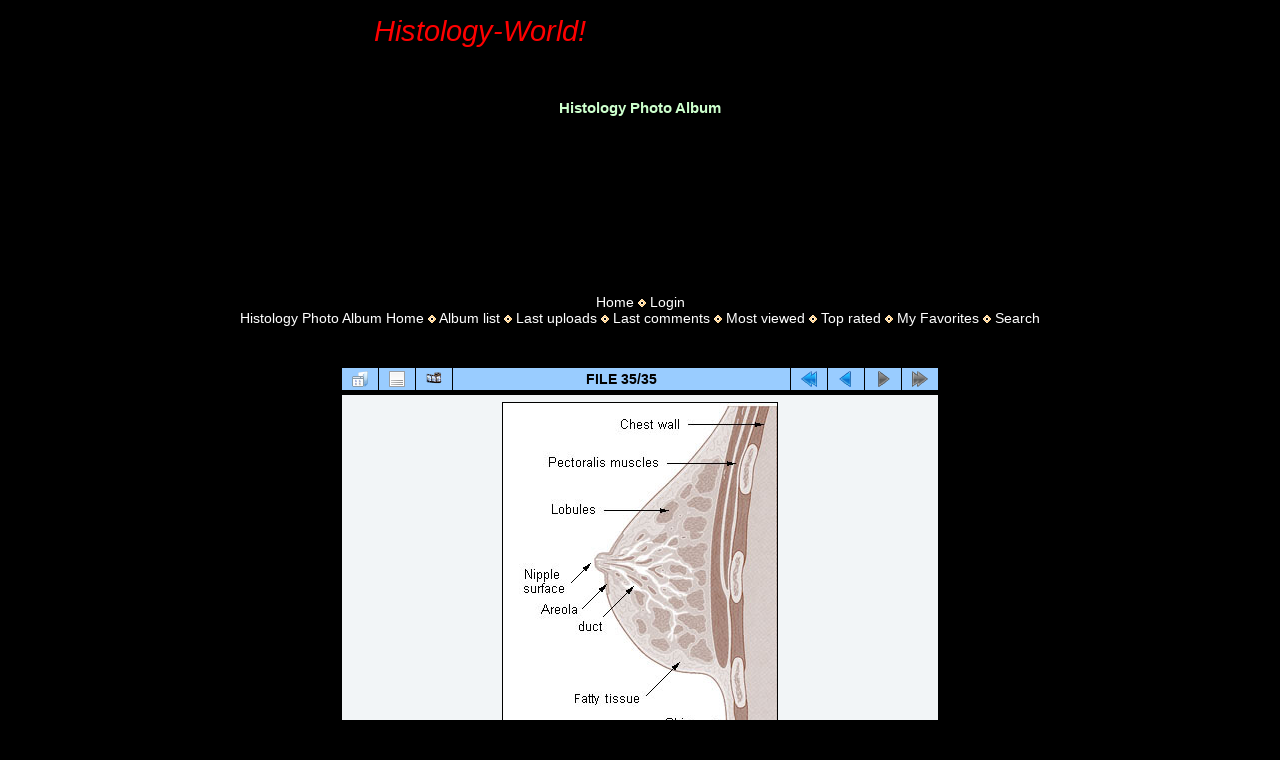

--- FILE ---
content_type: text/html; charset=utf-8
request_url: https://histology-world.com/photoalbum/displayimage.php?album=52&pid=2322
body_size: 15079
content:
<!DOCTYPE html PUBLIC "-//W3C//DTD XHTML 1.0 Transitional//EN" "http://www.w3.org/TR/xhtml1/DTD/xhtml1-transitional.dtd"> 
<html xmlns="http://www.w3.org/1999/xhtml" xml:lang="en" lang="en" dir="ltr"> 
    <head> 
        <meta http-equiv="Content-Type" content="text/html; charset=utf-8"/> 
        <meta http-equiv="Pragma" content="no-cache"/> 
        <title>Breast  Histology - Breast (labels) - illustration - </title>         
        <style type="text/css"><!--
.style3 { font-size: 11pt; color: #ccccff; font-family: Verdana, Arial, Helvetica, sans-serif; }
--></style>         
        <meta name="keywords" content="breast" />
<link rel="start" href="displayimage.php?album=52&amp;pid=4973" title="Return to start" />
<link rel="prev" href="displayimage.php?album=52&amp;pid=2642#top_display_media" title="See previous file" />
<link rel="up" href="thumbnails.php?album=52&amp;page=3" title="Return to the thumbnail page"/>

        <link rel="stylesheet" href="themes/histologytheme/style.css" type="text/css"/> 
        <script type="text/javascript" src="scripts.js"></script>         
        <!--
  SVN version info:
  Coppermine version: 1.4.20
  $Revision$
  $LastChangedBy$
  $Date$
-->         
    <script type="text/javascript">
/* <![CDATA[ */
    var js_vars = {"site_url":"http:\/\/histology-world.com\/photoalbum","debug":false,"icon_dir":"images\/icons\/","lang_close":"Close","icon_close_path":"images\/icons\/close.png","cookies_allowed":true,"position":"34","album":52,"cat":false,"count":"35","buttons":{"pic_info_title":"Display\/hide file information","pic_info_btn":"","slideshow_tgt":"displayimage.php?album=52&amp;pid=2322&amp;slideshow=5000#top_display_media","slideshow_title":"Slideshow","slideshow_btn":"","loc":""},"picture_id":"2322"};
/* ]]> */
</script>
<script type="text/javascript" src="js/jquery-1.12.4.js"></script>
<script type="text/javascript" src="js/jquery-migrate-1.4.1.js"></script>
<script type="text/javascript" src="js/scripts.js"></script>
<script type="text/javascript" src="js/jquery.greybox.js"></script>
<script type="text/javascript" src="js/jquery.elastic.js"></script>
<script type="text/javascript" src="js/displayimage.js"></script>

</head>     
    <body>
        <table border="0" cellpadding="0" cellspacing="0" width="75%"> 
            <tr> 
                <td height="62">
                    <div align="center" class="CompanyName">Histology-World!</div>
                </td>                 
            </tr>             
        </table>         <br> <br> 
        <h1 align="center">Histology Photo Album</h1> <br> <br>
		<div style="width:100%; display:block; text-align:center; margin-bottom:20px;">
            <script async src="https://pagead2.googlesyndication.com/pagead/js/adsbygoogle.js?client=ca-pub-2139734722052507" crossorigin="anonymous"></script>             
            <!-- photoalbum1 -->   
			          <ins class="adsbygoogle" style="display:inline-block;width:728px;height:90px" data-ad-client="ca-pub-2139734722052507" data-ad-slot="4740208554"></ins> 
            <script>
     (adsbygoogle = window.adsbygoogle || []).push({});
            </script>
        </div>
        <table width="100%" border="0" cellpadding="0" cellspacing="0"> 
            <tr> 
                <td valign="top" style="border: 0px solid #000000; background-color: #000000;"> 
                    <table width="100%" border="0" cellspacing="0" cellpadding="0"> 
                        <tr> 
                            <td width="100%" align="center"> 
                                                         
                               <div style="margin-top:30px;">
                                            <!-- BEGIN home -->
        <a href="http://www.histology-world.com" title="Go to the home page" >Home</a> <img src="themes/histologytheme/images/orange_carret.gif" width="8" height="8" border="0" alt="" />
  <!-- END home -->                    <!-- BEGIN login -->
        <a href="login.php?referer=displayimage.php%3Falbum%3D52%26pid%3D2322" title="Log me in" >Login</a> 
  <!-- END login -->  <br/>            <!-- BEGIN custom_link -->
        <a href="http://histology-world.com/photoalbum/" title="Histology Photo Album Home" >Histology Photo Album Home</a> <img src="themes/histologytheme/images/orange_carret.gif" width="8" height="8" border="0" alt="" />
  <!-- END custom_link -->  <!-- BEGIN album_list -->
        <a href="index.php?cat=16" title="Go to the album list" >Album list</a> <img src="themes/histologytheme/images/orange_carret.gif" width="8" height="8" border="0" alt="" />
  <!-- END album_list -->  <!-- BEGIN lastup -->
        <a href="thumbnails.php?album=lastup&amp;cat=-52" title="Show most recent uploads" rel="nofollow">Last uploads</a> <img src="themes/histologytheme/images/orange_carret.gif" width="8" height="8" border="0" alt="" />
  <!-- END lastup -->  <!-- BEGIN lastcom -->
        <a href="thumbnails.php?album=lastcom&amp;cat=-52" title="Show most recent comments" rel="nofollow">Last comments</a> <img src="themes/histologytheme/images/orange_carret.gif" width="8" height="8" border="0" alt="" />
  <!-- END lastcom -->  <!-- BEGIN topn -->
        <a href="thumbnails.php?album=topn&amp;cat=-52" title="Show most viewed items" rel="nofollow">Most viewed</a> <img src="themes/histologytheme/images/orange_carret.gif" width="8" height="8" border="0" alt="" />
  <!-- END topn -->  <!-- BEGIN toprated -->
        <a href="thumbnails.php?album=toprated&amp;cat=-52" title="Show top rated items" rel="nofollow">Top rated</a> <img src="themes/histologytheme/images/orange_carret.gif" width="8" height="8" border="0" alt="" />
  <!-- END toprated -->  <!-- BEGIN favpics -->
        <a href="thumbnails.php?album=favpics" title="Go to my favorites" rel="nofollow">My Favorites</a> <img src="themes/histologytheme/images/orange_carret.gif" width="8" height="8" border="0" alt="" />
  <!-- END favpics -->  <!-- BEGIN search -->
        <a href="search.php" title="Search the gallery" >Search</a> 
  <!-- END search -->
                                </div>                                            
                            </td>                             
                        </tr>                         
                    </table>                     
                    <table width="100%" border="0" align="center" cellpadding="0" cellspacing="0"> 
                        <tr> 
                            <td valign="top"> 
                              
                               <div style="margin-top:40px;">
                              <a name="top_display_media"></a>
<!-- Start standard table -->
<table align="center" width="600" cellspacing="1" cellpadding="0" class="maintable ">

        <tr>
                <td align="center" valign="middle" class="navmenu" width="48"><a href="thumbnails.php?album=52&amp;page=3" class="navmenu_pic" title="Return to the thumbnail page"><img src="images/navbar/thumbnails.png" align="middle" border="0" alt="Return to the thumbnail page" /></a></td>
<!-- BEGIN pic_info_button -->
                <!-- button will be added by displayimage.js -->
                <td id="pic_info_button" align="center" valign="middle" class="navmenu" width="48"></td>
<!-- END pic_info_button -->
<!-- BEGIN slideshow_button -->
                <!-- button will be added by displayimage.js -->
                <td id="slideshow_button" align="center" valign="middle" class="navmenu" width="48"></td>
<!-- END slideshow_button -->
                <td align="center" valign="middle" class="navmenu" width="100%">FILE 35/35</td>


<!-- BEGIN nav_start -->
                <td align="center" valign="middle" class="navmenu" width="48"><a href="displayimage.php?album=52&amp;pid=4973#top_display_media" class="navmenu_pic" title="Return to start"><img src="images/navbar/start.png" border="0" align="middle" alt="Return to start" /></a></td>
<!-- END nav_start -->
<!-- BEGIN nav_prev -->
                <td align="center" valign="middle" class="navmenu" width="48"><a href="displayimage.php?album=52&amp;pid=2642#top_display_media" class="navmenu_pic" title="See previous file"><img src="images/navbar/prev.png" border="0" align="middle" alt="See previous file" /></a></td>
<!-- END nav_prev -->
<!-- BEGIN nav_next -->
                <td align="center" valign="middle" class="navmenu" width="48"><a href="javascript:;" class="navmenu_pic" title=""><img src="images/navbar/next_inactive.png" border="0" align="middle" alt="" /></a></td>
<!-- END nav_next -->
<!-- BEGIN nav_end -->
                <td align="center" valign="middle" class="navmenu" width="48"><a href="javascript:;" class="navmenu_pic" title=""><img src="images/navbar/end_inactive.png" border="0" align="middle" alt="" /></a></td>
<!-- END nav_end -->

        </tr>
</table>
<!-- End standard table -->

<!-- Start standard table -->
<table align="center" width="600" cellspacing="1" cellpadding="0" class="maintable ">
        <tr>
                <td align="center" class="display_media" nowrap="nowrap">
                        <table width="100%" cellspacing="2" cellpadding="0">
                                <tr>
                                        <td align="center" style="{SLIDESHOW_STYLE}">
                                                <img src="albums/userpics/illu_breast_anatomy.jpg" width="274" height="349" class="image" border="0" alt="Breast (labels) - illustration
From http://www.training.seer.cancer.gov; funded by the U.S. National Cancer Institute&#039;s Surveillance, Epidemiology and End Results (SEER) Program, via contract number N01-CN-67006, with Emory University, Atlanta SEER Cancer Registry, Atlanta, Georgia, U.S.A. 

Keywords: breast" title="Breast (labels) - illustration
From http://www.training.seer.cancer.gov; funded by the U.S. National Cancer Institute&#039;s Surveillance, Epidemiology and End Results (SEER) Program, via contract number N01-CN-67006, with Emory University, Atlanta SEER Cancer Registry, Atlanta, Georgia, U.S.A. 

Keywords: breast" /><br />

                                        </td>
                                </tr>
                        </table>
                </td>
            </tr>
            <tr>
                <td>
                        <table width="100%" cellspacing="2" cellpadding="0" class="tableb tableb_alternate">
                                        <tr>
                                                <td align="center">
                                                        
                                                </td>
                                        </tr>
                        </table>


<!-- BEGIN img_desc -->
                        <table cellpadding="0" cellspacing="0" class="tableb tableb_alternate" width="100%">
<!-- BEGIN title -->
                                <tr>
                                        <td class="tableb tableb_alternate"><h1 class="pic_title">
                                                Breast (labels) - illustration
                                        </h1></td>
                                </tr>
<!-- END title -->
<!-- BEGIN caption -->
                                <tr>
                                        <td class="tableb tableb_alternate"><h2 class="pic_caption">
                                                From http://www.training.seer.cancer.gov; funded by the U.S. National Cancer Institute&#039;s Surveillance, Epidemiology and End Results (SEER) Program, via contract number N01-CN-67006, with Emory University, Atlanta SEER Cancer Registry, Atlanta, Georgia, U.S.A. <br />

                                        </h2></td>
                                </tr>
<!-- END caption -->
                        </table>
<!-- END img_desc -->
                </td>
        </tr>
</table>
<!-- End standard table -->

<div id="picinfo" style="display: none;">

<!-- Start standard table -->
<table align="center" width="600" cellspacing="1" cellpadding="0" class="maintable ">
        <tr><td colspan="2" class="tableh2">File information</td></tr>
        <tr><td class="tableb tableb_alternate" valign="top" >Filename:</td><td class="tableb tableb_alternate">illu_breast_anatomy.jpg</td></tr>
        <tr><td class="tableb tableb_alternate" valign="top" >Album name:</td><td class="tableb tableb_alternate"><span class="alblink"><a href="profile.php?uid=1">sarah</a> / <a href="thumbnails.php?album=62">Breast  Histology</a></span></td></tr>
        <tr><td class="tableb tableb_alternate" valign="top" >Keywords:</td><td class="tableb tableb_alternate"><span class="alblink"><a href="thumbnails.php?album=search&amp;keywords=on&amp;search=breast">breast</a></span></td></tr>
        <tr><td class="tableb tableb_alternate" valign="top" >Filesize:</td><td class="tableb tableb_alternate"><span dir="ltr">35&nbsp;KiB</span></td></tr>
        <tr><td class="tableb tableb_alternate" valign="top" >Date added:</td><td class="tableb tableb_alternate">Jan 14, 2008</td></tr>
        <tr><td class="tableb tableb_alternate" valign="top" >Dimensions:</td><td class="tableb tableb_alternate">274 x 349 pixels</td></tr>
        <tr><td class="tableb tableb_alternate" valign="top" >Displayed:</td><td class="tableb tableb_alternate">4445 times</td></tr>
        <tr><td class="tableb tableb_alternate" valign="top" >URL:</td><td class="tableb tableb_alternate"><a href="http://histology-world.com/photoalbum/displayimage.php?pid=2322" >http://histology-world.com/photoalbum/displayimage.php?pid=2322</a></td></tr>
        <tr><td class="tableb tableb_alternate" valign="top" >Favorites:</td><td class="tableb tableb_alternate"><a href="addfav.php?pid=2322&amp;referer=displayimage.php%3Falbum%3D52%26pid%3D2322" >Add to Favorites</a></td></tr>
</table>
<!-- End standard table -->
</div>
<a name="comments_top"></a><div id="comments">
</div>

<div class="footer" align="center" style="padding:10px;display:block;visibility:visible; font-family: Verdana,Arial,sans-serif;">Powered by <a href="https://coppermine-gallery.com/" title="Coppermine Photo Gallery" rel="external">Coppermine Photo Gallery</a></div>
                               </div>
<div style="text-align:center; margin-top:40px;">
  <ins class="adsbygoogle"
       style="display:inline-block;width:728px;height:90px"
       data-ad-client="ca-pub-2139734722052507"
       data-ad-slot="1071928406"></ins>
  <script>
    (adsbygoogle = window.adsbygoogle || []).push({});
  </script>

  <p style="margin-top:30px;">
  <span class="copyright">
    Copyright Histology-World and its licensors. All rights reserved
  </span>.
</p>
</div>

                               
                            </td>                             
                        </tr>                         
                    </table>                     
                </td>                 
            </tr>             
        </table>         
    <!--Coppermine Photo Gallery 1.6.27 (stable)-->
</body>     
</html>


--- FILE ---
content_type: text/html; charset=utf-8
request_url: https://www.google.com/recaptcha/api2/aframe
body_size: 250
content:
<!DOCTYPE HTML><html><head><meta http-equiv="content-type" content="text/html; charset=UTF-8"></head><body><script nonce="mBXT_hk7MVHfP77v077Rfw">/** Anti-fraud and anti-abuse applications only. See google.com/recaptcha */ try{var clients={'sodar':'https://pagead2.googlesyndication.com/pagead/sodar?'};window.addEventListener("message",function(a){try{if(a.source===window.parent){var b=JSON.parse(a.data);var c=clients[b['id']];if(c){var d=document.createElement('img');d.src=c+b['params']+'&rc='+(localStorage.getItem("rc::a")?sessionStorage.getItem("rc::b"):"");window.document.body.appendChild(d);sessionStorage.setItem("rc::e",parseInt(sessionStorage.getItem("rc::e")||0)+1);localStorage.setItem("rc::h",'1768936783369');}}}catch(b){}});window.parent.postMessage("_grecaptcha_ready", "*");}catch(b){}</script></body></html>